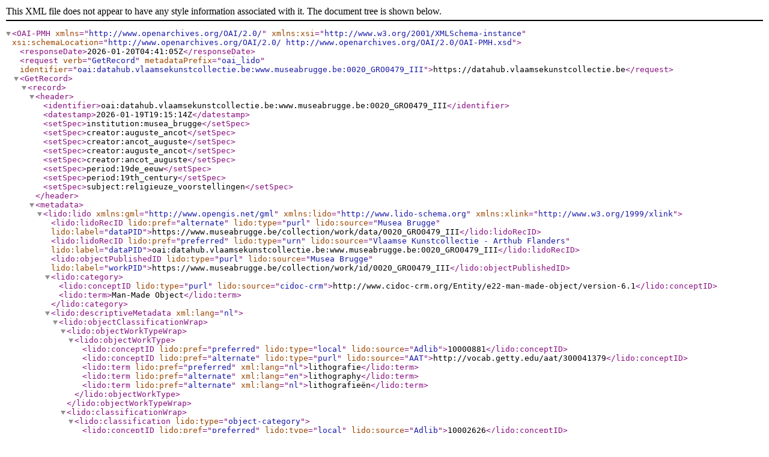

--- FILE ---
content_type: text/xml; charset=utf8
request_url: https://datahub.vlaamsekunstcollectie.be/oai?verb=GetRecord&metadataPrefix=oai_lido&identifier=oai:datahub.vlaamsekunstcollectie.be:www.museabrugge.be:0020_GRO0479_III
body_size: 12872
content:
<?xml version="1.0" encoding="UTF-8"?>
<OAI-PMH xmlns="http://www.openarchives.org/OAI/2.0/" xmlns:xsi="http://www.w3.org/2001/XMLSchema-instance" xsi:schemaLocation="http://www.openarchives.org/OAI/2.0/ http://www.openarchives.org/OAI/2.0/OAI-PMH.xsd">
  <responseDate>2026-01-20T04:41:05Z</responseDate>
  <request verb="GetRecord" metadataPrefix="oai_lido" identifier="oai:datahub.vlaamsekunstcollectie.be:www.museabrugge.be:0020_GRO0479_III">https://datahub.vlaamsekunstcollectie.be</request>
  <GetRecord>
    <record>
      <header>
        <identifier>oai:datahub.vlaamsekunstcollectie.be:www.museabrugge.be:0020_GRO0479_III</identifier>
        <datestamp>2026-01-19T19:15:14Z</datestamp>
        <setSpec>institution:musea_brugge</setSpec>
        <setSpec>creator:auguste_ancot</setSpec>
        <setSpec>creator:ancot_auguste</setSpec>
        <setSpec>creator:auguste_ancot</setSpec>
        <setSpec>creator:ancot_auguste</setSpec>
        <setSpec>period:19de_eeuw</setSpec>
        <setSpec>period:19th_century</setSpec>
        <setSpec>subject:religieuze_voorstellingen</setSpec>
      </header>
      <metadata>
        <lido:lido xmlns:gml="http://www.opengis.net/gml" xmlns:lido="http://www.lido-schema.org" xmlns:xlink="http://www.w3.org/1999/xlink">
  <lido:lidoRecID lido:pref="alternate" lido:type="purl" lido:source="Musea Brugge" lido:label="dataPID">https://www.museabrugge.be/collection/work/data/0020_GRO0479_III</lido:lidoRecID>
  <lido:lidoRecID lido:pref="preferred" lido:type="urn" lido:source="Vlaamse Kunstcollectie - Arthub Flanders" lido:label="dataPID">oai:datahub.vlaamsekunstcollectie.be:www.museabrugge.be:0020_GRO0479_III</lido:lidoRecID>
  <lido:objectPublishedID lido:type="purl" lido:source="Musea Brugge" lido:label="workPID">https://www.museabrugge.be/collection/work/id/0020_GRO0479_III</lido:objectPublishedID>
  <lido:category>
    <lido:conceptID lido:type="purl" lido:source="cidoc-crm">http://www.cidoc-crm.org/Entity/e22-man-made-object/version-6.1</lido:conceptID>
    <lido:term>Man-Made Object</lido:term>
  </lido:category>
  <lido:descriptiveMetadata xml:lang="nl">
    <lido:objectClassificationWrap>
      <lido:objectWorkTypeWrap>
        <lido:objectWorkType>
          <lido:conceptID lido:pref="preferred" lido:type="local" lido:source="Adlib">10000881</lido:conceptID>
          <lido:conceptID lido:pref="alternate" lido:type="purl" lido:source="AAT">http://vocab.getty.edu/aat/300041379</lido:conceptID>
          <lido:term lido:pref="preferred" xml:lang="nl">lithografie</lido:term>
          <lido:term lido:pref="alternate" xml:lang="en">lithography</lido:term>
          <lido:term lido:pref="alternate" xml:lang="nl">lithografieën</lido:term>
        </lido:objectWorkType>
      </lido:objectWorkTypeWrap>
      <lido:classificationWrap>
        <lido:classification lido:type="object-category">
          <lido:conceptID lido:pref="preferred" lido:type="local" lido:source="Adlib">10002626</lido:conceptID>
          <lido:term lido:pref="preferred" xml:lang="nl">prenten</lido:term>
          <lido:term lido:pref="alternate" xml:lang="en">prints (visual works)</lido:term>
        </lido:classification>
      </lido:classificationWrap>
    </lido:objectClassificationWrap>
    <lido:objectIdentificationWrap>
      <lido:titleWrap>
        <lido:titleSet>
          <lido:appellationValue lido:pref="preferred" xml:lang="nl">De Onbevlekte Ontvangenis van Maria</lido:appellationValue>
          <lido:appellationValue lido:pref="preferred" xml:lang="en">The Immaculate Conception</lido:appellationValue>
        </lido:titleSet>
      </lido:titleWrap>
      <lido:repositoryWrap>
        <lido:repositorySet>
          <lido:repositoryName>
            <lido:legalBodyName>
              <lido:appellationValue xml:lang="nl">Musea Brugge</lido:appellationValue>
            </lido:legalBodyName>
          </lido:repositoryName>
          <lido:workID lido:type="object-number">0020.GRO0479.III</lido:workID>
        </lido:repositorySet>
      </lido:repositoryWrap>
      <lido:objectDescriptionWrap>
        <lido:objectDescriptionSet>
          <lido:descriptiveNoteValue xml:lang="nl">Een gesluierde Madonna is voorgesteld tussen de wolken, staande op een bol met halve maansikkel, terwijl ze een slang vertrapt. Deze prent werd in Brugge gedrukt door Auguste Ancot, naar een in Rome gerealiseerde gravure.</lido:descriptiveNoteValue>
        </lido:objectDescriptionSet>
      </lido:objectDescriptionWrap>
      <lido:objectMeasurementsWrap>
        <lido:objectMeasurementsSet>
          <lido:objectMeasurements>
            <lido:measurementsSet>
              <lido:measurementType>hoogte</lido:measurementType>
              <lido:measurementUnit>mm</lido:measurementUnit>
              <lido:measurementValue>233</lido:measurementValue>
            </lido:measurementsSet>
            <lido:extentMeasurements>geheel</lido:extentMeasurements>
          </lido:objectMeasurements>
        </lido:objectMeasurementsSet>
        <lido:objectMeasurementsSet>
          <lido:objectMeasurements>
            <lido:measurementsSet>
              <lido:measurementType>breedte</lido:measurementType>
              <lido:measurementUnit>mm</lido:measurementUnit>
              <lido:measurementValue>164</lido:measurementValue>
            </lido:measurementsSet>
            <lido:extentMeasurements>geheel</lido:extentMeasurements>
          </lido:objectMeasurements>
        </lido:objectMeasurementsSet>
        <lido:objectMeasurementsSet>
          <lido:objectMeasurements>
            <lido:measurementsSet>
              <lido:measurementType>hoogte</lido:measurementType>
              <lido:measurementUnit>mm</lido:measurementUnit>
              <lido:measurementValue>490</lido:measurementValue>
            </lido:measurementsSet>
            <lido:extentMeasurements>geheel</lido:extentMeasurements>
          </lido:objectMeasurements>
        </lido:objectMeasurementsSet>
        <lido:objectMeasurementsSet>
          <lido:objectMeasurements>
            <lido:measurementsSet>
              <lido:measurementType>breedte</lido:measurementType>
              <lido:measurementUnit>mm</lido:measurementUnit>
              <lido:measurementValue>326</lido:measurementValue>
            </lido:measurementsSet>
            <lido:extentMeasurements>geheel</lido:extentMeasurements>
          </lido:objectMeasurements>
        </lido:objectMeasurementsSet>
        <lido:objectMeasurementsSet>
          <lido:displayObjectMeasurements>490 x 326 mm</lido:displayObjectMeasurements>
        </lido:objectMeasurementsSet>
      </lido:objectMeasurementsWrap>
    </lido:objectIdentificationWrap>
    <lido:eventWrap>
      <lido:eventSet>
        <lido:event>
          <lido:eventType>
            <lido:term>production</lido:term>
          </lido:eventType>
          <lido:eventActor>
            <lido:actorInRole>
              <lido:actor>
                <lido:actorID lido:type="local" lido:source="Adlib">10004919</lido:actorID>
                <lido:nameActorSet>
                  <lido:appellationValue lido:pref="preferred" xml:lang="nl">Ancot, Auguste</lido:appellationValue>
                  <lido:appellationValue lido:pref="alternate" xml:lang="nl" lido:label="name-without-comma">Auguste Ancot</lido:appellationValue>
                  <lido:appellationValue lido:pref="alternate" xml:lang="nl" lido:label="name-with-comma">Ancot, Auguste</lido:appellationValue>
                </lido:nameActorSet>
                <lido:vitalDatesActor>
                  <lido:earliestDate>1846</lido:earliestDate>
                  <lido:latestDate>1896</lido:latestDate>
                </lido:vitalDatesActor>
              </lido:actor>
              <lido:roleActor>
                <lido:term xml:lang="nl">prentmaker</lido:term>
              </lido:roleActor>
            </lido:actorInRole>
          </lido:eventActor>
          <lido:eventActor>
            <lido:actorInRole>
              <lido:actor>
                <lido:actorID lido:type="local" lido:source="Adlib">10004919</lido:actorID>
                <lido:nameActorSet>
                  <lido:appellationValue lido:pref="preferred" xml:lang="nl">Ancot, Auguste</lido:appellationValue>
                  <lido:appellationValue lido:pref="alternate" xml:lang="nl" lido:label="name-without-comma">Auguste Ancot</lido:appellationValue>
                  <lido:appellationValue lido:pref="alternate" xml:lang="nl" lido:label="name-with-comma">Ancot, Auguste</lido:appellationValue>
                </lido:nameActorSet>
                <lido:vitalDatesActor>
                  <lido:earliestDate>1846</lido:earliestDate>
                  <lido:latestDate>1896</lido:latestDate>
                </lido:vitalDatesActor>
              </lido:actor>
              <lido:roleActor>
                <lido:term xml:lang="nl">drukker</lido:term>
              </lido:roleActor>
            </lido:actorInRole>
          </lido:eventActor>
          <lido:eventDate>
            <lido:displayDate>1846 - 1896</lido:displayDate>
            <lido:date>
              <lido:earliestDate>1846</lido:earliestDate>
              <lido:latestDate>1896</lido:latestDate>
            </lido:date>
          </lido:eventDate>
          <lido:periodName>
            <lido:conceptID lido:pref="preferred" lido:type="local" lido:source="Adlib">10000085</lido:conceptID>
            <lido:term lido:pref="preferred" xml:lang="nl">19de eeuw</lido:term>
            <lido:term lido:pref="alternate" xml:lang="en">19th century</lido:term>
          </lido:periodName>
          <lido:eventMaterialsTech>
            <lido:displayMaterialsTech xml:lang="nl">lithografie</lido:displayMaterialsTech>
          </lido:eventMaterialsTech>
        </lido:event>
      </lido:eventSet>
    </lido:eventWrap>
    <lido:objectRelationWrap>
      <lido:subjectWrap>
        <lido:subjectSet>
          <lido:subject lido:type="content-motif-general">
            <lido:subjectConcept>
              <lido:conceptID lido:pref="preferred" lido:type="local" lido:source="Adlib">10002495</lido:conceptID>
              <lido:term lido:pref="preferred" xml:lang="nl">religieuze voorstellingen</lido:term>
            </lido:subjectConcept>
          </lido:subject>
        </lido:subjectSet>
      </lido:subjectWrap>
    </lido:objectRelationWrap>
  </lido:descriptiveMetadata>
  <lido:administrativeMetadata xml:lang="nl">
    <lido:rightsWorkWrap>
      <lido:rightsWorkSet>
        <lido:rightsType>
          <lido:conceptID lido:type="purl" lido:source="Rights Statements">http://rightsstatements.org/page/UND/1.0/</lido:conceptID>
        </lido:rightsType>
        <lido:creditLine>Auteursrechtelijke bescherming niet bepaald</lido:creditLine>
      </lido:rightsWorkSet>
    </lido:rightsWorkWrap>
    <lido:recordWrap>
      <lido:recordID lido:type="global">https://www.museabrugge.be/collection/work/data/0020_GRO0479_III</lido:recordID>
      <lido:recordID lido:type="local">10023824</lido:recordID>
      <lido:recordType>
        <lido:conceptID lido:type="local" lido:source="AAT">http://vocab.getty.edu/aat/300133025</lido:conceptID>
        <lido:term>Item</lido:term>
      </lido:recordType>
      <lido:recordSource>
        <lido:legalBodyName>
          <lido:appellationValue>Musea Brugge</lido:appellationValue>
        </lido:legalBodyName>
        <lido:legalBodyWeblink>http://museabrugge.be</lido:legalBodyWeblink>
      </lido:recordSource>
    </lido:recordWrap>
    <lido:resourceWrap>
      <lido:resourceSet>
        <lido:resourceID lido:type="purl" lido:source="Imagehub">https://dam.museabrugge.be/iiif/3/2715/manifest.json</lido:resourceID>
        <lido:resourceType>
          <lido:term lido:pref="preferred">IIIF Manifest</lido:term>
        </lido:resourceType>
      </lido:resourceSet>
      <lido:resourceSet>
        <lido:resourceID lido:type="purl" lido:source="Imagehub">https://dam.museabrugge.be/iiif/2/public%2F2715.tif</lido:resourceID>
        <lido:resourceType>
          <lido:term lido:pref="preferred">thumbnail</lido:term>
        </lido:resourceType>
        <lido:resourceDescription lido:type="file-checksum">642a23d801ed40cdca0216a3dbd219cd</lido:resourceDescription>
      </lido:resourceSet>
      <lido:resourceSet>
        <lido:resourceID lido:type="purl" lido:label="representationPID">https://www.museabrugge.be/collection/work/representation/0020_GRO0479_III</lido:resourceID>
        <lido:resourceRepresentation>
          <lido:linkResource>https://www.museabrugge.be/collection/work/representation/0020_GRO0479_III</lido:linkResource>
        </lido:resourceRepresentation>
      </lido:resourceSet>
    </lido:resourceWrap>
  </lido:administrativeMetadata>
</lido:lido>
      </metadata>
    </record>
  </GetRecord>
</OAI-PMH>
